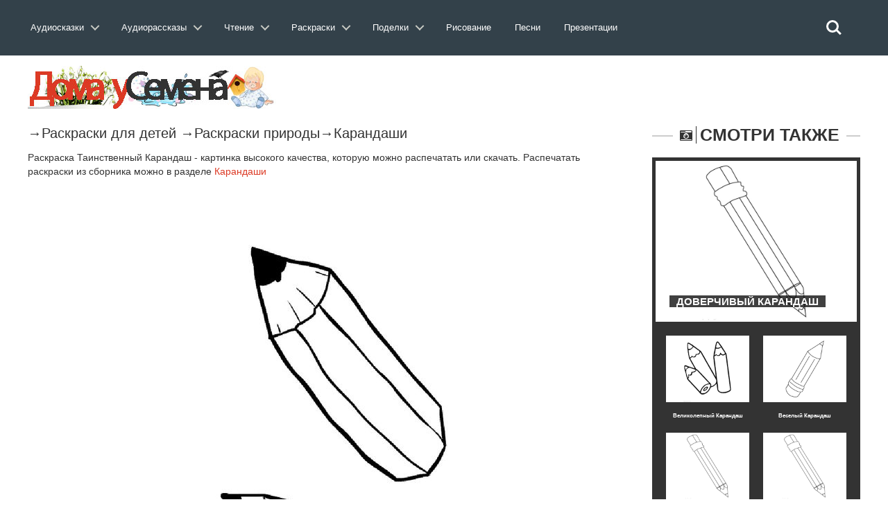

--- FILE ---
content_type: text/html; charset=utf-8
request_url: https://doma-u-semena.ru/raskras/raskraski-karandashami-dlya-malchikov.php
body_size: 8788
content:
<!DOCTYPE html>
<html lang="ru">
    <head>
        <meta charset="utf-8">
               <title>Раскраска Таинcтвенный Карандаш | Раскраски Карандаши</title>
        <meta name="viewport" content="width=device-width, initial-scale=1.0">
       
<meta name="description" content="Раскраски Таинcтвенный Карандаш.Скачать или распечатать раскраску Таинcтвенный Карандаш.Коллекция раскрасок природы Карандаши." />
         <link rel="stylesheet" href="../cssss/bootstrap.min.css" media="all" />
        <link rel="stylesheet" href="../cssss/font-awesome.min.css" media="all" />
        <link rel="stylesheet" href="../cssss/superfish.css" media="all" />
        <link rel="stylesheet" href="../cssss/owl.carousel.css" media="all" />
        <link rel="stylesheet" href="../cssss/owl.theme.css" media="all" />
        <link rel="stylesheet" href="../cssss/jquery.navgoco.css"/>
        <link rel="stylesheet" href="../cssss/flexslider.css"/>
        <link rel="stylesheet" href="../cssss/jquery.bxslider.css"/>
        <link rel="stylesheet" href="../cssss/awesome-weather.css"/>
        <link rel="stylesheet" href="../fonts/style.css">
        <link rel="stylesheet" href="../cssss/responsive.css"/>
        <script src="../jssss/modernizr.custom.js"></script> <link rel="stylesheet" href="../test/reset.css"> <!-- CSS reset --><link rel="stylesheet" href="../test/style.css"> <!-- Resource style --><script src="../jssss/modernizr.js"></script> <!-- Modernizr -->
      <script src="../js/jquery.min.js"> </script>

        <!-- Le fav and touch icons -->
    
      

   <script>window.yaContextCb=window.yaContextCb||[]</script><script src="https://yandex.ru/ads/system/context.js" async></script></head><header class="cd-main-header"><a class="cd-logo" href="../index.php"><img src="../placeholders/logo.svg" alt="Logo"></a><ul class="cd-header-buttons"><li><a class="cd-search-trigger" href="#cd-search"><span></span></a></li><li><a class="cd-nav-trigger" href="#cd-primary-nav"><span></span></a></li><div id="cd-search" class="cd-search"> <form action="https://doma-u-semena.ru/poisk.php" target="_blank"><input type="hidden" name="searchid" value="2331588"><input class="sb-search-input" placeholder="Искать на сайте…" type="text" value="" name="text" id="search"><input class="sb-search-submit" type="submit" value=""></form></div></ul> <!-- cd-header-buttons --></header><main class="cd-main-content"> <nav class="cd-nav">﻿<ul id="cd-primary-nav" class="cd-primary-nav is-fixed">
			

			<li class="has-children">
				<a class="cd-primary-nav-saiz" href="#">Аудиосказки</a>
				<ul class="cd-nav-icons is-hidden">
					<li class="go-back"><a href="#0">Меню</a></li>
					<li>
						<a class="cd-nav-item item-1" href="../Skazki-dlya-malyishey.php">
							<h3>Сказки для малышей</h3>
							<p>Включайте и слушайте аудиосказки для самых маленьких детей.</p>
						</a>
					</li>

					<li>
						<a class="cd-nav-item item-2" href="../Russkie-narodnyie-skazki.php">
							<h3>Русские народные сказки</h3>
							<p>Большой выбор русских народных аудиосказок для любого возраста. </p>
						</a>
					</li>

					<li>
						<a class="cd-nav-item item-3" href="../Skazki-russkih-pisateley.php">
							<h3>Сказки русских писателей</h3>
							<p>Коллекция сказок, написанных русскими писателями прошлого и современности.</p>
						</a>
					</li>

					<li>
						<a class="cd-nav-item item-4" href="../Skazki-zarubezhnyih-pisateley.php">
							<h3>Зарубежные писатели</h3>
							<p>Сказки написанные  зарубежными писателями для детей всего мира.</p>
						</a>
					</li>

					<li>
						<a class="cd-nav-item item-5" href="../Skazki-narodov-mira.php">
							<h3>Сказки народов мира</h3>
							<p>Сказки, собранные из разных уголков нашей планеты от Востока до Запада.</p>
						</a>
					</li>

					<li>
						<a class="cd-nav-item item-6" href="../muzyikalnyie-skazki.php">
							<h3>Музыкальные сказки</h3>
							<p>Сказки в которых идет не только повествование, но и содержат музыку и песни. </p>
						</a>
					</li>
                    	<li>
						<a class="cd-nav-item item-10" href="../sovremenie-audioskazki.php">
							<h3>Современные сказки</h3>
							<p>Сказки по мотивам современных мультфильмов таких как Фиксики и Лунтик.</p>
						</a>
					</li>

					<li>
						<a class="cd-nav-item item-7" href="../Skazki-strashilki.php">
							<h3>Сказки страшилки</h3>
							<p>Небольшие «страшные» истории для детей любого возраста.</p>
						</a>
					</li>

					<li>
						<a class="cd-nav-item item-8" href="../Domashnie-skazki.php">
							<h3>Домашние сказки</h3>
							<p>Сказки, которые записывают и присылают родители для своих детей.</p>
						</a>
					</li>
                    
                    	<li>
						<a class="cd-nav-item item-9" href="../skazki-na-noch.php">
							<h3>Сказки на ночь</h3>
							<p>Содержит сказки на 20 минут, 40 минут, и до утра. Сказки каждый раз разные.</p>
						</a>
					</li>
				</ul>
			</li>
            
            
            <li class="has-children">
				<a class="cd-primary-nav-saiz" href="#">Аудиорассказы</a>
				<ul class="cd-nav-icons is-hidden">
					<li class="go-back"><a href="#0">Меню</a></li>
					<li>
						<a class="cd-nav-item item-11" href="../audiorasskazi-dlya-detej.php">
							<h3>Аудиорассказы для детей</h3>
							<p>Сборник аудио рассказов русских и зарубежных детских писателей.</p>
						</a>
					</li>

					<li>
						<a class="cd-nav-item item-12" href="../audiopovesti-dlya-detej.php">
							<h3>Аудио повести</h3>
							<p>В разделе собраны повести и романы для детей, которые можно послушать.</p>
						</a>
					</li>
                    <li>
						<a class="cd-nav-item item-13" href="../Legendyi-i-mifyi.php">
							<h3>Легенды и мифы</h3>
							<p>Большое собрание легенд и мифов Древней Греции и Древнего Рима. </p>
						</a>
					</li>

					<li>
						<a class="cd-nav-item item-14" href="../Prochie-audio-proizvedeniya.php">
							<h3>Произведения классиков</h3>
							<p>Большая коллекция произведений классиков русской и зарубежной литературы.</p>
						</a>
					</li>

					<li>
						<a class="cd-nav-item item-15" href="../Basni.php">
							<h3>Аудио басни</h3>
							<p>Сборник басен известных баснописцев таких как Крылова, Эзопа и Лафонтена.</p>
						</a>
					</li>

					<li>
						<a class="cd-nav-item item-16" href="../stixi-dlya-detei.php">
							<h3>Аудио стихи</h3>
							<p>Аудио стихотворения известных поэтов современности и классики русской поэзии.</p>
						</a>
					</li>

					<li>
						<a class="cd-nav-item item-17" href="../Byilinyi.php">
							<h3>Аудио былины</h3>
							<p>В разделе представлен большой выбор былин о русских богатырях.</p>
						</a>
					</li>
                    	<li>
						<a class="cd-nav-item item-18" href="../rodnay-rech.php">
							<h3>Родная речь</h3>
							<p>Сборник произведений из школьного учебника «Родная речь».</p>
						</a>
					</li>

					<li>
						<a class="cd-nav-item item-19" href="../audio-schitalochki.php">
							<h3>Аудио считалочки</h3>
							<p>Разнообразные считалочки для детей , которые легко можно выучить ребенку.</p>
						</a>
					</li>
                    
                    <li>
						<a class="cd-nav-item item-48" href="../Audio-skorogovorki.php">
							<h3>Аудио cкороговорки</h3>
							<p>Аудио записи скороговорок которые можно прослушать и попробовать быстро повторить.</p>
						</a>
					</li>

					<li>
						<a class="cd-nav-item item-20" href="../audioinceklopediya.php">
							<h3>Аудиоэнциклопедия</h3>
							<p>Цикл различных аудио передач направленных на расширение кругозора ребенка.</p>
						</a>
					</li>
                    
                    	<li>
						<a class="cd-nav-item item-21" href="../Kratkie-pereskaz-slushat.php">
							<h3>Аудио краткий пересказ</h3>
							<p>Пересказ различных произведений в аудио формате.</p>
						</a>
					</li>
                    
                    	<li>
						<a class="cd-nav-item item-22" href="../spisok-literatury.php">
							<h3>Cписок школьной литературы</h3>
							<p>Список школьной литературы каждое произведение которого можно послушать.</p>
						</a>
					</li>
                    	<li>
						<a class="cd-nav-item item-23" href="../biografii.php">
							<h3>Аудио биографии писателей</h3>
							<p>Биографии русских и зарубежных писателей из школьной программы.</p>
						</a>
					</li>
                    
                    <li>
						<a class="cd-nav-item item-23" href="../detskaya-bibliya.php">
							<h3>Аудио Детская Библия</h3>
							<p>Новый и Ветхий Завет для детей и родителей</p>
						</a>
					</li>
                    	
				</ul>
			</li>
            
            <li class="has-children">
				<a class="cd-primary-nav-saiz" href="#">Чтение</a>
				<ul class="cd-nav-icons is-hidden">
					<li class="go-back"><a href="#0">Меню</a></li>
					<li>
						<a class="cd-nav-item item-24" href="../skazki-dlya-detej.php">
							<h3>Сказки</h3>
							<p>Сборник сказок для чтения перед сном детям.</p>
						</a>
					</li>

					<li>
						<a class="cd-nav-item item-25" href="../rasskazi-dlya-detej.php">
							<h3>Рассказы</h3>
							<p>Детские рассказы российских, советский и зарубежных писателей для чтения.</p>
						</a>
					</li>
                    <li>
						<a class="cd-nav-item item-26" href="../povesti-dlya-detej.php">
							<h3>Романы и повести</h3>
							<p>Большой выбор романов и повестей для детей их можно скачать в разных форматах.</p>
						</a>
					</li>
                     <li>
						<a class="cd-nav-item item-27" href="../chitatelskiy-dnevnik.php">
							<h3>Читательский дневник</h3>
							<p>Краткие содержания для читательского дневника по литературе</p>
						</a>
					</li>

					<li>
						<a class="cd-nav-item item-27" href="../zagadki-dlya-detej.php">
							<h3>Загадки для детей</h3>
							<p>Загадки с ответами, которые могут развлечь вашего ребенка.</p>
						</a>
					</li>

					<li>
						<a class="cd-nav-item item-28" href="../stixi-dlya-detej.php">
							<h3>Стихи для детей</h3>
							<p>Стихотворения от лучших детских поэтов прошлого и современности.</p>
						</a>
					</li>

					<li>
						<a class="cd-nav-item item-29" href="../Basni-Krylova-Ivana-Andreevicha.php">
							<h3>Басни</h3>
							<p>Собрание басен от известных всему миру баснописцев.</p>
						</a>
					</li>

					<li>
						<a class="cd-nav-item item-30" href="../frazeologizmi-dlya-detej.php">
							<h3>Фразеологизмы</h3>
							<p>Разбор различных фразеологизмов в понятной и доступной для детей форме, с примерами.</p>
						</a>
					</li>
                    	<li>
						<a class="cd-nav-item item-31" href="../Byliny-o-russkih-bogatyryah.php">
							<h3>Былины</h3>
							<p>Большой сборник былин и сказаний для чтения детям.</p>
						</a>
					</li>

					<li>
						<a class="cd-nav-item item-32" href="../skorogovorki-dlya-detej.php">
							<h3>Скороговорки</h3>
							<p>Скороговорки для детей которые помогут в развитии детской речи.</p>
						</a>
					</li>

					<li>
						<a class="cd-nav-item item-33" href="../schitalki-dlya-detej.php">
							<h3>Считалочки</h3>
							<p>Детские считалочки для детей , легко учатся и всегда пригодятся в подвижных играх.</p>
						</a>
					</li>
                    
                    	<li>
						<a class="cd-nav-item item-34" href="../detskie-knigi.php">
							<h3>Книги для детей</h3>
							<p>Большая библиотека детских книг в форматах fb2,txt,doc с которыми вы можете ознакомится.</p>
						</a>
					</li>
                    
                    	
                    	
				</ul>
			</li>
            
              <li class="has-children">
				<a class="cd-primary-nav-saiz" href="#">Раскраски</a>
				<ul class="cd-nav-icons is-hidden">
					<li class="go-back"><a href="#0">Меню</a></li>
					<li>
						<a class="cd-nav-item item-35" href="../raskraski-dlya-devochik.php">
							<h3>Раскраски для девочек</h3>
							<p>Коллекция раскрасок для девочек, платья , барби, принцессы Дисней,Винкс. </p>
						</a>
					</li>

					<li>
						<a class="cd-nav-item item-36" href="../raskraski-dlya-malchikov.php">
							<h3>Раскраски для мальчиков</h3>
							<p>Раскраски для наших мальчиков начиная от машин и заканчивая танками.</p>
						</a>
					</li>
                    <li>
						<a class="cd-nav-item item-37" href="../raskraski-iz-multfilmov.php">
							<h3>Раскраски из мультфильмов</h3>
							<p>Сборник раскрасок посвященный героям различных российских и зарубежных мультфильмов.</p>
						</a>
					</li>

					<li>
						<a class="cd-nav-item item-38" href="../raskraski-obuchaushie.php">
							<h3>Обучающие раскраски</h3>
							<p>Раскраски для детей которые обучают наших детей и способствуют их развитию.</p>
						</a>
					</li>

					<li>
						<a class="cd-nav-item item-39" href="../razvivayuschie-raskraski.php">
							<h3>Развивающие раскраски</h3>
							<p>Сборник раскрасок для помощи родителям в развитие своего ребенка .</p>
						</a>
					</li>

					<li>
						<a class="cd-nav-item item-40" href="../raspechatat-zhivotnyie-dlya-detey.php">
							<h3>Раскраски животных</h3>
							<p>Раскраски различных домашних и  диких животных.</p>
						</a>
					</li>

					<li>
						<a class="cd-nav-item item-41" href="../raskraski-priroda.php">
							<h3>Раскраски природы</h3>
							<p>Природные пейзажи и явления, которые понравятся раскрашивать любому ребенку.</p>
						</a>
					</li>
                    	<li>
						<a class="cd-nav-item item-42" href="../raskraski-prazdnik.php">
							<h3>Раскраски для праздников</h3>
							<p>Раскраски по теме различных праздников от 9 мая до 8 марта.</p>
						</a>
					</li>

					<li>
						<a class="cd-nav-item item-43" href="../raspechatat-raskraski-antistress-dlya-detey.php">
							<h3>Раскраски антистресс</h3>
							<p>Раскраски для успокоения и релакса, с большим количеством мелких деталей.</p>
						</a>
					</li>

					<li>
						<a class="cd-nav-item item-44" href="../raskraski-raznoe.php">
							<h3>Прочие раскраски</h3>
							<p>Раскраски, не вошедшие в другие темы, на любой вкус и цвет.</p>
						</a>
					</li>
                     	
                    	
				</ul>
			</li>

 <li class="has-children">
				<a class="cd-primary-nav-saiz" href="#">Поделки</a>
				<ul class="cd-nav-icons is-hidden">
					<li class="go-back"><a href="#0">Меню</a></li>
					<li>
						<a class="cd-nav-item item-45" href="../origami.php">
							<h3>Оригами</h3>
							<p>Различные оригинальные фигурки, из бумаги, которые скрасят семейные досуг. </p>
						</a>
					</li>

					<li>
						<a class="cd-nav-item item-46" href="../stengazeta.php">
							<h3>Стенгазеты</h3>
							<p>Не умеете рисовать стенгазету сами, скачайте и раскрасьте ее как вам вздумается.</p>
						</a>
					</li>
                    <li>
						<a class="cd-nav-item item-47" href="../papercraft.php">
							<h3>Паперкрафт</h3>
							<p>Паперкрафт это бумажное моделирование в три шага: вырежете, соберите, склейте. </p>
						</a>
					</li>

					                    	
				</ul>
			</li>
            
			<li><a class="cd-primary-nav-saiz" href="../Uroki-risovaniya.php">Рисование</a></li>
            <li><a class="cd-primary-nav-saiz" href="../detskie-pesni.php">Песни</a></li>
            
              <li><a class="cd-primary-nav-saiz" href="../Prezentatsii.php">Презентации</a></li>
         
            
            
            
            
       
         
		</ul> <!-- primary-nav --> </nav> <!-- cd-nav -->
    
<body class="kopa-sub-page kopa-single-standard">


    <div id="kopa-page-header"><!-- kopa-header-top -->

      <div id="kopa-header-middle"><div style="margin-top:60px">   </div>

            <div class="wrapper clearfix">
                
                <div id="logo-image" class="pull-left" style="display:inline-block">
                    <a href="../index.php"><img src="../placeholders/logo.png" alt="Логотип"></a>    
                </div> ﻿<!-- Yandex.RTB R-A-203042-6 -->

              
                <!-- logo-image -->

               <div class="top-banner pull-right">
         

                </div>
                <!-- top-banner -->

            </div>
            <!-- wrapper -->
            
        </div>
        <!-- kopa-header-middle -->


        <!-- kopa-header-bottom -->
        
    </div>
    <!-- kopa-page-header -->

    <div id="main-content">

        <div class="wrapper">

            <div class="main-col widget-area-4 pull-left">
             <!-- breadcrumb -->
                   <div class="entry-box standard-post">
               <div> <p style="font-size:20px">&rarr;<a href="../raskraski-dlya-detei.php">Раскраски для детей</a> &rarr;<a href="../raskraski-priroda.php">Раскраски природы</a>&rarr;<a href="raspechatat-karandashi-dlya-detey.php">Карандаши</a> </p>	
                    <div class="entry-thumb">
             </div>
             <p > Раскраска Таинcтвенный Карандаш  - картинка высокого качества, которую можно распечатать или скачать. Распечатать раскраски из сборника можно в разделе <a href="raspechatat-karandashi-dlya-detey.php" style="color:#dc3a25; text-decoration:underline">Карандаши</a>             <p>
                      
 ﻿<br>   
          <p align="center"><img src="../images/raskraski/razdelvnut/7/10/karandash-3.jpg" alt=""></p>
                      
                        <div class="entry-content-inner">
                        </div>
                        <!-- entry-content-inner -->
                  </div>
                    <!-- entry-thumb -->

                    <div class="entry-content">

                        <blockquote class="kopa-blockquote-1">
                            <h1 align="center">Раскраска Таинcтвенный Карандаш </h1>
                        </blockquote>
                        
                   <div align="left" style="display:inline-block">	Понравилось? Поделись с друзьями:   <script src="//yastatic.net/es5-shims/0.0.2/es5-shims.min.js"></script>
<script src="//yastatic.net/share2/share.js"></script>
<div class="ya-share2" data-services="vkontakte,facebook,odnoklassniki,moimir,gplus,twitter,viber,whatsapp,skype,telegram"></div><p></div>
                      <div align="right">﻿
<!--
<script async src="//pagead2.googlesyndication.com/pagead/js/adsbygoogle.js"></script>
<!-- Раскраски перед копкой скачать --><!--
<ins class="adsbygoogle"
     style="display:block"
     data-ad-client="ca-pub-3173541944266416"
     data-ad-slot="9042534396"
     data-ad-format="auto"
     data-full-width-responsive="true"></ins>
<script>
(adsbygoogle = window.adsbygoogle || []).push({});
</script>
--> <br>
                      
                     
<a onclick="printColoring('../../images/raskraski/7/10/karandash-3.jpg')" class="button7" >Распечатать</a>
<a class="button7" href="../../images/raskraski/7/10/karandash-3.jpg"  download>Скачать</a></p></div>




                    <div style="font-size:16px; font-family:Arial, Helvetica, sans-serif; margin-top:3%" >     
                        <!-- sharing-box -->

          
                    </div>  </div>
                    <!-- entry-content -->

                   
                    <!-- tag-box -->

                     <div class="widget kopa-article-list-3-widget">

                    <h3 class="widget-title widget-title-s2 clearfix">
                        <i class="fa fa-star pull-left"></i>
                        <span class="pull-left"><a href="../publikacii.php">Полезные публикации</a></span>
                    </h3>
                    <!-- widget-title-s2 -->

                    <div class="widget-content">
                        
                        <div class="row">
                             <div class="col-md-4 col-sm-4"> <article class="entry-item standard-post">   <div class="entry-thumb"> <a href="../stat/5-sposobov-zastavit-rebenka-poprobovat-novyie-poleznyie-produktyi-kotoryie-emu-ne-nravyatsya.php"><img src="../placeholders/post-image/post-16.png" alt="Советы для родителей"></a></div><div class="entry-content"> <h5 class="entry-title"><a href="../stat/5-sposobov-zastavit-rebenka-poprobovat-novyie-poleznyie-produktyi-kotoryie-emu-ne-nravyatsya.php">5 способов заставить ребенка попробовать новые полезные продукты, которые ему не нравятся.</a></h5> <p>Попробуйте эти способы, чтобы помочь привередливым детям есть разнообразные полезные продукты.</p> <footer class="clearfix"><div class="kopa-share pull-left"></div>      </footer></div>  </article></div>
                            <div class="col-md-4 col-sm-4"> <article class="entry-item standard-post">   <div class="entry-thumb"> <a href="../stat/Kak-podnyat-samootsenku-u-svoego-rebenka.php"><img src="../placeholders/post-image/post-9.png" alt="Советы для родителей"></a></div><div class="entry-content"> <h5 class="entry-title"><a href="../stat/Kak-podnyat-samootsenku-u-svoego-rebenka.php">Как поднять самооценку у своего ребенка</a></h5> <p>Родители не всегда понимают, какие слова и действия влияют на самооценку своего ребенка.</p> <footer class="clearfix"><div class="kopa-share pull-left"></div>      </footer></div>  </article></div>
                            <div class="col-md-4 col-sm-4"> <article class="entry-item standard-post">   <div class="entry-thumb"> <a href="../stat/7-veschey-kotoryie-delayut-zhizn-prosche-kogda-deti-rastut.php"><img src="../placeholders/post-image/post-2.png" alt="Советы для родителей"></a></div><div class="entry-content"> <h5 class="entry-title"><a href="../stat/7-veschey-kotoryie-delayut-zhizn-prosche-kogda-deti-rastut.php">7 вещей, которые делают жизнь проще, когда дети растут</a></h5> <p>Для родителей, у кого совсем маленькие дети, это статья для вас!</p> <footer class="clearfix"><div class="kopa-share pull-left"></div>      </footer></div>  </article></div>
                        </div>
                        <!-- row -->
                       
                    </div>

                   
                    <!-- pagination -->
                    
                </div>

                </div>
                <!-- entry-box -->

                
                    <!-- row -->
                    
                </div>
                <!-- related-post -->

               
                <!-- comments -->

             
                <!-- respond -->
                
            </div>
            <!-- widget-area-4 -->

            <div class="sidebar widget-area-5 pull-left">

             
                <!-- kopa-social-static-widget -->

            <div class="widget kopa-article-list-6-widget">

                    <h3 class="widget-title widget-title-s3 clearfix">
                        <i class="fa fa-camera-retro pull-left"></i>
                        <span class="pull-left">Смотри также</span>
                    </h3>
            
 <div class="widget-content"> <article class="last-item"><div class="entry-thumb"> <a href="raskraski-tsvetyi-karandashom.php"><img src="../images/raskraski/razdelvnut/7/10/karandash-20.jpg" alt="Довеpчивый Карандаш"></a></div><div class="entry-content"><h6 class="entry-title entry-title-s1"><a href="raskraski-tsvetyi-karandashom.php"><span>Довеpчивый Карандаш</span></a> </h6></div></article> <ul class="older-post clearfix"><li><article class="entry-item"> <div class="entry-thumb"><a href="raskraska-karandashami-besplatna.php"><img src="../images/raskraski/razdelvnut/7/10/karandash-22.jpg" alt="Великолепный Карандаш"></a> </div> <div class="entry-content"><h6 class="entry-title" align="center" style="font-size:8px"><a href="raskraska-karandashami-besplatna.php">Великолепный Карандаш</a></h6> </div></article> </li><li><article class="entry-item"> <div class="entry-thumb"><a href="raskraska-malyishi-karandashi.php"><img src="../images/raskraski/razdelvnut/7/10/karandash-23.jpg" alt="Веселый  Карандаш"></a> </div> <div class="entry-content"><h6 class="entry-title" align="center" style="font-size:8px"><a href="raskraska-malyishi-karandashi.php">Веселый  Карандаш</a></h6> </div></article> </li><li><article class="entry-item"> <div class="entry-thumb"><a href="raskraski-tsvetyi-karandashom.php"><img src="../images/raskraski/razdelvnut/7/10/karandash-20.jpg" alt="Довеpчивый Карандаш"></a> </div> <div class="entry-content"><h6 class="entry-title" align="center" style="font-size:8px"><a href="raskraski-tsvetyi-karandashom.php">Довеpчивый Карандаш</a></h6> </div></article> </li><li><article class="entry-item"> <div class="entry-thumb"><a href="raskraski-tsvetyi-karandashom.php"><img src="../images/raskraski/razdelvnut/7/10/karandash-20.jpg" alt="Довеpчивый Карандаш"></a> </div> <div class="entry-content"><h6 class="entry-title" align="center" style="font-size:8px"><a href="raskraski-tsvetyi-karandashom.php">Довеpчивый Карандаш</a></h6> </div></article> </li> </div>
             
               <!-- widget-content -->
                    <div class="widget kopa-ads-1-widget">
                   <script async src="//pagead2.googlesyndication.com/pagead/js/adsbygoogle.js"></script>
                   <p>
<!-- На главной -->
<ins class="adsbygoogle"
     style="display:inline-block;width:300px;height:250px"
     data-ad-client="ca-pub-3173541944266416"
     data-ad-slot="5127945287"></ins>
<script>
(adsbygoogle = window.adsbygoogle || []).push({});
</script>

                </div>
                <!-- kopa-article-list-6-widget -->
 <div class="widget kopa-vertical-widget">

                  <h3 class="widget-title widget-title-s3 clearfix">
                        <i class="fa fa-random pull-left"></i>
                        <span class="pull-left">Раскраски</span>
                    </h3>

                    <ul class="kopa-bxslider">
                        <li>
                      <a href="../raskraski-dlya-devochik.php">   <img src="../placeholders/post-image/ras1.png" alt="Раскраски для девочек"> 
                            <div class="entry-content text-center">
                                <div class="entry-content-inner">
                                    <h6 class="entry-title" style="color:#FFF">Раскраски <br>для девочек</h6>
                                    <p>Удивительный мир раскрасок для девочек</p>
                                    
                                </div>                                
                            </div></a>
                        </li>
                        <li>
                           <a href="../raskraski-dlya-malchikov.php"> <img src="../placeholders/post-image/ras2.png" alt="Раскраски для мальчиков">
                            <div class="entry-content text-center">
                                <div class="entry-content-inner">
                                    <h6 class="entry-title" style="color:#FFF">Раскраски <br>для мальчиков</h6>
                                    <p>Военная техника и много другое</p>
                                   
                                </div>                                
                            </div></a>
                        </li>
                        <li>
                          <a href="../raskraski-iz-multfilmov.php">  <img src="../placeholders/post-image/ras3.png" alt="Раскраски из мультфильмов">
                            <div class="entry-content text-center">
                                <div class="entry-content-inner">
                                    <h6 class="entry-title" style="color:#FFF">Раскраски <br>из мультфильмов</h6>
                                    <p>Любимые герои мультфильмов</p>
                                    
                                </div>                                
                            </div></a>
                        </li>
                        <li>
                           <a href="../raskraski-obuchaushie.php"> <img src="../placeholders/post-image/ras4.png" alt="Обучающие раскраски для детей">
                            <div class="entry-content text-center">
                                <div class="entry-content-inner">
                                    <h6 class="entry-title" style="color:#FFF">Обучающие раскраски <br>для детей</h6>
                                    <p>Раскрашивай и обучайся</p>
                                    
                                </div>                                
                            </div></a>
                        </li>
                        <li>
                         <a href="../razvivayuschie-raskraski.php">   <img src="../placeholders/post-image/ras5.png" alt="Развивающие раскраски для детей">
                            <div class="entry-content text-center">
                                <div class="entry-content-inner">
                                    <h6 class="entry-title" style="color:#FFF">Развивающие раскраски<br>для детей</h6>
                                    <p>Раскрашивай и разивайся</p>
                                    
                                </div>                                
                            </div></a>
                        </li>
                        <li>
                           <a href="../razvivayuschie-raskraski.php"> <img src="../placeholders/post-image/ras6.png" alt="Раскраски антистресс">
                            <div class="entry-content text-center">
                                <div class="entry-content-inner">
                                    <h6 class="entry-title" style="color:#FFF">Раскраски <br>антистресс</h6>
                                    <p>Раскраски для успокоения и расслабления</p>
                                   
                                </div>                                
                            </div></a>
                        </li>
                    </ul>
                    
               
                </div>
                <!-- kopa-vertical-widget -->
  
                </div>
                
                <!-- kopa-article-list-4-widget -->

              
                <!-- kopa-author-widget -->
                
            </div>
            <!-- widget-area-5 -->

            <div class="clear"></div>
            
        </div>
        <!-- wrapper -->
        
    </div>
    <!-- main-content --> 

     <div id="bottom-sidebar">

        <div class="top-bottom-sidebar">
            
            <div class="wrapper">

                <div id="bottom-logo-image"><a href="../index.php"><img src="../placeholders/logo-bottom.png" alt="Логотип"></a></div>

                <nav id="bottom-nav">
                
                    <ul id="bottom-menu" class="clearfix">
                        <li><a href="../index.php">Главная</a></li>
                        <li><a href="../razdel.php">Разделы</a></li>
                        <li><a href="../portal.php">О портале</a></li>
                         <li><a href="../pravo.php">Правообладателям</a></li>
                        <li><a href="../contact.php">Контакты</a></li>
                    </ul>
                    <!-- bottom-menu -->
            
                </nav>                <!-- bottom-nav -->
            </div>
            <!-- wrapper -->

        </div>
        <!-- top-bottom-sidebar -->

         ﻿
 <script async type="text/javascript" src="//yastatic.net/share/share.js" charset="utf-8"></script>
  <div align="center"> <div class="yashare-auto-init" data-yashareL10n="ru" data-yashareType="counter" data-yashareQuickServices="vkontakte,facebook,twitter,odnoklassniki,moimir,gplus" data-yashareTheme="counter"></div></div>

<script>
  (function(i,s,o,g,r,a,m){i['GoogleAnalyticsObject']=r;i[r]=i[r]||function(){
  (i[r].q=i[r].q||[]).push(arguments)},i[r].l=1*new Date();a=s.createElement(o),
  m=s.getElementsByTagName(o)[0];a.async=1;a.src=g;m.parentNode.insertBefore(a,m)
  })(window,document,'script','//www.google-analytics.com/analytics.js','ga');

  ga('create', 'UA-55329511-1', 'auto');
  ga('send', 'pageview');

</script>

<!-- begin of Top100 code -->


        
    </div>
    <!-- bottom-sidebar -->

    <footer id="kopa-page-footer">

        <div class="wrapper clearfix text-center">

           
            <!-- social-links -->

            <p style="color:#FFF; font-size:12px">© 2026,Дома у Семёна ,Перепубликация материалов без письменного согласия редакции и авторов запрещена </p>
            
        </div>
        <!-- wrapper -->
<!-- Yandex.Metrika counter -->
<script type="text/javascript">
    (function (d, w, c) {
        (w[c] = w[c] || []).push(function() {
            try {
                w.yaCounter26823309 = new Ya.Metrika({
                    id:26823309,
                    clickmap:true,
                    trackLinks:true,
                    accurateTrackBounce:true,
                    webvisor:true
                });
            } catch(e) { }
        });

        var n = d.getElementsByTagName("script")[0],
            s = d.createElement("script"),
            f = function () { n.parentNode.insertBefore(s, n); };
        s.type = "text/javascript";
        s.async = true;
        s.src = "https://mc.yandex.ru/metrika/watch.js";

        if (w.opera == "[object Opera]") {
            d.addEventListener("DOMContentLoaded", f, false);
        } else { f(); }
    })(document, window, "yandex_metrika_callbacks");
</script>



<noscript><div><img src="https://mc.yandex.ru/watch/26823309" style="position:absolute; left:-9999px;" alt="" /></div></noscript>
<!-- /Yandex.Metrika counter -->        
    </footer>
	<!-- ПОлный экран -->
	<!-- Yandex.RTB R-A-203042-42 -->
	<!--	<script>window.yaContextCb.push(()=>{
  Ya.Context.AdvManager.render({
    type: 'floorAd',
    blockId: 'R-A-203042-42'
  })
})</script> 



<!-- Yandex.RTB R-A-203042-43 -->
	<!--<script>window.yaContextCb.push(()=>{
	Ya.Context.AdvManager.render({
		"blockId": "R-A-203042-50",
		"type": "fullscreen",
		"platform": "touch"
	})
})
</script>     <!-- kopa-page-footer -->

    <!-- kopa-page-footer -->

    
      <script src="../jssss/jquery-1.11.1.min.js"></script>
    <script src="../jssss/bootstrap.min.js"></script>
    <script src="../jssss/custom.js" charset="utf-8"></script>

    
<script src="../jssss/jquery.mobile.custom.min.js"></script><script src="../jssss/main.js"></script> <!-- Resource jQuery --></body>

</html>


--- FILE ---
content_type: text/html; charset=utf-8
request_url: https://www.google.com/recaptcha/api2/aframe
body_size: 266
content:
<!DOCTYPE HTML><html><head><meta http-equiv="content-type" content="text/html; charset=UTF-8"></head><body><script nonce="V5S4s_J6eQ-096DQrpO_og">/** Anti-fraud and anti-abuse applications only. See google.com/recaptcha */ try{var clients={'sodar':'https://pagead2.googlesyndication.com/pagead/sodar?'};window.addEventListener("message",function(a){try{if(a.source===window.parent){var b=JSON.parse(a.data);var c=clients[b['id']];if(c){var d=document.createElement('img');d.src=c+b['params']+'&rc='+(localStorage.getItem("rc::a")?sessionStorage.getItem("rc::b"):"");window.document.body.appendChild(d);sessionStorage.setItem("rc::e",parseInt(sessionStorage.getItem("rc::e")||0)+1);localStorage.setItem("rc::h",'1769288030903');}}}catch(b){}});window.parent.postMessage("_grecaptcha_ready", "*");}catch(b){}</script></body></html>